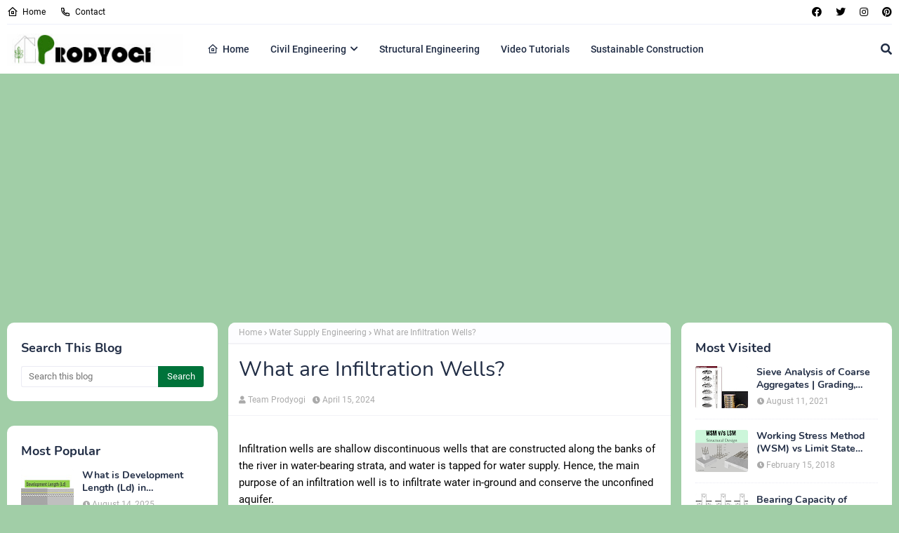

--- FILE ---
content_type: text/html; charset=utf-8
request_url: https://www.google.com/recaptcha/api2/aframe
body_size: 266
content:
<!DOCTYPE HTML><html><head><meta http-equiv="content-type" content="text/html; charset=UTF-8"></head><body><script nonce="evfAtX2-Xp1tHTgdqDF8xg">/** Anti-fraud and anti-abuse applications only. See google.com/recaptcha */ try{var clients={'sodar':'https://pagead2.googlesyndication.com/pagead/sodar?'};window.addEventListener("message",function(a){try{if(a.source===window.parent){var b=JSON.parse(a.data);var c=clients[b['id']];if(c){var d=document.createElement('img');d.src=c+b['params']+'&rc='+(localStorage.getItem("rc::a")?sessionStorage.getItem("rc::b"):"");window.document.body.appendChild(d);sessionStorage.setItem("rc::e",parseInt(sessionStorage.getItem("rc::e")||0)+1);localStorage.setItem("rc::h",'1764597058893');}}}catch(b){}});window.parent.postMessage("_grecaptcha_ready", "*");}catch(b){}</script></body></html>